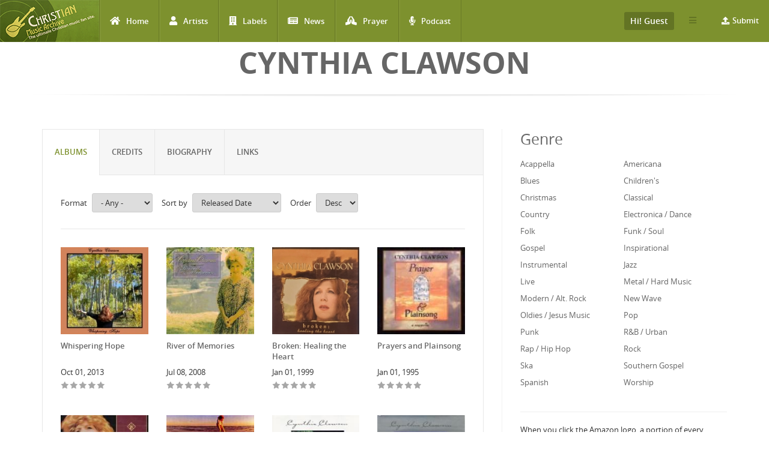

--- FILE ---
content_type: text/html; charset=utf-8
request_url: https://www.christianmusicarchive.com/artist/cynthia-clawson
body_size: 14397
content:
<!DOCTYPE html>
<html lang="en" dir="ltr">
<head>
  <!--[if IE]><![endif]-->
<link rel="dns-prefetch" href="//www.googletagmanager.com" />
<link rel="preconnect" href="//www.googletagmanager.com" />
<meta http-equiv="Content-Type" content="text/html; charset=utf-8" />
<link rel="shortcut icon" href="https://www.christianmusicarchive.com/sites/all/themes/ccme/favicon.ico" type="image/vnd.microsoft.icon" />
<meta name="description" content="Cynthia Clawson (born in Austin, Texas) is a Grammy Award-winning American gospel singer. She has been called &quot;The most awesome voice in gospel music&quot; by Billboard Magazine, and has received five Dove Awards, 15 Dove Award nominations, and a Grammy for her work." />
<meta name="generator" content="Drupal 7 (https://www.drupal.org)" />
<link rel="canonical" href="https://www.christianmusicarchive.com/artist/cynthia-clawson" />
<link rel="shortlink" href="https://www.christianmusicarchive.com/node/6824" />
  <title>Cynthia Clawson | Christian Music Archive</title>
  <!-- META FOR IOS & HANDHELD -->
  <meta name="viewport" content="width=device-width, initial-scale=1.0, maximum-scale=1.0, user-scalable=no">
  <meta name="HandheldFriendly" content="true" />
  <meta name="apple-touch-fullscreen" content="YES" />
  <!-- //META FOR IOS & HANDHELD -->
  <link type="text/css" rel="stylesheet" href="/sites/default/files/advagg_css/css__U8bEZUwdW9jb8RWGiF3zd8afIIY6323VXY_FrDsWqzQ__OXexB3yClC5iExnhSrYLvhps72PkDwAJrmyhx8VFiGk__4MytNmiHfotYUllPf3byQlrVlrfY7VEiZHfLtipR8iE.css" media="all" />
  <script type="text/javascript" src="/sites/default/files/advagg_js/js__KO462g98Cgw6nMCZIWr0_Mdxi2mR0wAqgqMUunhVoxU__St1PF3v16A3oCjoAaP86-aiZgzuEL-eR-qooMEZjOsQ__4MytNmiHfotYUllPf3byQlrVlrfY7VEiZHfLtipR8iE.js"></script>
<script type="text/javascript" async="async" src="https://www.googletagmanager.com/gtag/js?id=UA-3651459-1"></script>
<script type="text/javascript">
<!--//--><![CDATA[//><!--
window.dataLayer = window.dataLayer || [];function gtag(){dataLayer.push(arguments)};gtag("js", new Date());gtag("set", "developer_id.dMDhkMT", true);gtag("config", "UA-3651459-1", {"groups":"default","anonymize_ip":true});gtag("config", "G-PVF6YEDXGF", {"groups":"default","anonymize_ip":true});
//--><!]]>
</script>
<script type="text/javascript" src="/sites/default/files/advagg_js/js__amrxKg5pqQJSmKVtnOqeGjyMfFwAD9qcMy6ttsz9gko__8opKsTWe65mjYof1iXwyfgWreIWBlMUurT9OJ63tdaI__4MytNmiHfotYUllPf3byQlrVlrfY7VEiZHfLtipR8iE.js"></script>
<script type="text/javascript">
<!--//--><![CDATA[//><!--
jQuery.extend(Drupal.settings,{"basePath":"\/","pathPrefix":"","setHasJsCookie":0,"ajaxPageState":{"theme":"ccme","theme_token":"USSzI8qYe_o50UnGQ44JpOVP2I-BWUcKDHLZMJ72Yk4","jquery_version":"1.12","jquery_version_token":"ZqO5M9tNsGJCYVA2isYu6yEtOLHyE6a1VSljYr9Vlv8","css":{"modules\/system\/system.base.css":1,"modules\/system\/system.menus.css":1,"modules\/system\/system.messages.css":1,"modules\/system\/system.theme.css":1,"modules\/field\/theme\/field.css":1,"modules\/node\/node.css":1,"modules\/user\/user.css":1,"sites\/all\/modules\/views\/css\/views.css":1,"sites\/all\/modules\/ckeditor\/css\/ckeditor.css":1,"sites\/all\/modules\/colorbox\/styles\/default\/colorbox_style.css":1,"sites\/all\/modules\/ctools\/css\/ctools.css":1,"sites\/all\/modules\/fivestar\/css\/fivestar.css":1,"public:\/\/honeypot\/honeypot.css":1,"sites\/all\/modules\/date\/date_api\/date.css":1,"sites\/all\/themes\/ccme\/vendor\/bootstrap\/css\/bootstrap.css":1,"sites\/all\/themes\/ccme\/vendor\/bootstrap\/css\/bootstrap-theme.css":1,"sites\/all\/themes\/ccme\/vendor\/fontawesome\/css\/all.min.css":1,"sites\/all\/themes\/ccme\/font\/opensans\/stylesheet.css":1,"sites\/all\/themes\/ccme\/css\/html.css":1,"sites\/all\/themes\/ccme\/css\/base.css":1,"sites\/all\/themes\/ccme\/css\/blocks.css":1,"sites\/all\/themes\/ccme\/css\/page.css":1,"sites\/all\/themes\/ccme\/css\/responsive.css":1,"sites\/all\/themes\/ccme\/css\/custom.css":1},"js":{"sites\/all\/modules\/jquery_update\/replace\/jquery\/1.12\/jquery.min.js":1,"misc\/jquery-extend-3.4.0.js":1,"misc\/jquery-html-prefilter-3.5.0-backport.js":1,"misc\/jquery.once.js":1,"misc\/drupal.js":1,"sites\/all\/modules\/jquery_update\/js\/jquery_browser.js":1,"sites\/all\/modules\/jquery_update\/replace\/ui\/external\/jquery.cookie.js":1,"sites\/all\/modules\/jquery_update\/replace\/jquery.form\/4\/jquery.form.min.js":1,"misc\/form-single-submit.js":1,"misc\/ajax.js":1,"sites\/all\/modules\/jquery_update\/js\/jquery_update.js":1,"sites\/all\/libraries\/colorbox\/jquery.colorbox-min.js":1,"sites\/all\/modules\/colorbox\/js\/colorbox.js":1,"sites\/all\/modules\/colorbox\/styles\/default\/colorbox_style.js":1,"sites\/all\/modules\/google_analytics\/googleanalytics.js":1,"https:\/\/www.googletagmanager.com\/gtag\/js?id=UA-3651459-1":1,"sites\/all\/modules\/better_exposed_filters\/better_exposed_filters.js":1,"sites\/all\/modules\/antibot\/js\/antibot.js":1,"sites\/all\/modules\/ctools\/js\/auto-submit.js":1,"sites\/all\/modules\/views_load_more\/views_load_more.js":1,"misc\/progress.js":1,"sites\/all\/modules\/fivestar\/js\/fivestar.ajax.js":1,"sites\/all\/modules\/fivestar\/js\/fivestar.js":1,"sites\/all\/modules\/views\/js\/base.js":1,"sites\/all\/modules\/views\/js\/ajax_view.js":1,"sites\/all\/themes\/ccme\/vendor\/bootstrap\/js\/bootstrap.js":1,"sites\/all\/themes\/ccme\/js\/mobile_menu.js":1,"sites\/all\/themes\/ccme\/js\/ccme.js":1,"sites\/all\/themes\/ccme\/js\/ccme2.js":1}},"colorbox":{"opacity":"0.85","current":"{current} of {total}","previous":"\u00ab Prev","next":"Next \u00bb","close":"Close","maxWidth":"98%","maxHeight":"98%","fixed":true,"mobiledetect":true,"mobiledevicewidth":"480px","file_public_path":"\/sites\/default\/files","specificPagesDefaultValue":"admin*\nimagebrowser*\nimg_assist*\nimce*\nnode\/add\/*\nnode\/*\/edit\nprint\/*\nprintpdf\/*\nsystem\/ajax\nsystem\/ajax\/*"},"better_exposed_filters":{"views":{"genre_list":{"displays":{"block":{"filters":[]}}},"credits":{"displays":{"block":{"filters":[]}}},"frontpage":{"displays":{"block_6":{"filters":{"field_format_length_tid":{"required":false}}}}}},"datepicker":false,"slider":false,"settings":[],"autosubmit":false},"googleanalytics":{"account":["UA-3651459-1","G-PVF6YEDXGF"],"trackOutbound":1,"trackMailto":1,"trackDownload":1,"trackDownloadExtensions":"7z|aac|arc|arj|asf|asx|avi|bin|csv|doc(x|m)?|dot(x|m)?|exe|flv|gif|gz|gzip|hqx|jar|jpe?g|js|mp(2|3|4|e?g)|mov(ie)?|msi|msp|pdf|phps|png|ppt(x|m)?|pot(x|m)?|pps(x|m)?|ppam|sld(x|m)?|thmx|qtm?|ra(m|r)?|sea|sit|tar|tgz|torrent|txt|wav|wma|wmv|wpd|xls(x|m|b)?|xlt(x|m)|xlam|xml|z|zip","trackColorbox":1},"antibot":{"forms":{"mailchimp-signup-subscribe-block-mailchimp-subscribe-form":{"action":"\/artist\/cynthia-clawson","key":"4f6a52d345fcbc1ddf1a20f1e9a84910"},"views-exposed-form-frontpage-block-6":{"action":"\/frontpage","key":"f6b99bce6cc751c6716e2f0b89773e15"}}},"urlIsAjaxTrusted":{"\/artist\/cynthia-clawson":true,"\/frontpage":true,"\/system\/ajax":true,"\/views\/ajax":true},"ajax":{"edit-vote--2":{"callback":"fivestar_ajax_submit","event":"change","url":"\/system\/ajax","submit":{"_triggering_element_name":"vote"}},"edit-vote--4":{"callback":"fivestar_ajax_submit","event":"change","url":"\/system\/ajax","submit":{"_triggering_element_name":"vote"}},"edit-vote--6":{"callback":"fivestar_ajax_submit","event":"change","url":"\/system\/ajax","submit":{"_triggering_element_name":"vote"}},"edit-vote--8":{"callback":"fivestar_ajax_submit","event":"change","url":"\/system\/ajax","submit":{"_triggering_element_name":"vote"}},"edit-vote--10":{"callback":"fivestar_ajax_submit","event":"change","url":"\/system\/ajax","submit":{"_triggering_element_name":"vote"}},"edit-vote--12":{"callback":"fivestar_ajax_submit","event":"change","url":"\/system\/ajax","submit":{"_triggering_element_name":"vote"}},"edit-vote--14":{"callback":"fivestar_ajax_submit","event":"change","url":"\/system\/ajax","submit":{"_triggering_element_name":"vote"}},"edit-vote--16":{"callback":"fivestar_ajax_submit","event":"change","url":"\/system\/ajax","submit":{"_triggering_element_name":"vote"}},"edit-vote--18":{"callback":"fivestar_ajax_submit","event":"change","url":"\/system\/ajax","submit":{"_triggering_element_name":"vote"}},"edit-vote--20":{"callback":"fivestar_ajax_submit","event":"change","url":"\/system\/ajax","submit":{"_triggering_element_name":"vote"}},"edit-vote--22":{"callback":"fivestar_ajax_submit","event":"change","url":"\/system\/ajax","submit":{"_triggering_element_name":"vote"}},"edit-vote--24":{"callback":"fivestar_ajax_submit","event":"change","url":"\/system\/ajax","submit":{"_triggering_element_name":"vote"}},"edit-vote--26":{"callback":"fivestar_ajax_submit","event":"change","url":"\/system\/ajax","submit":{"_triggering_element_name":"vote"}},"edit-vote--28":{"callback":"fivestar_ajax_submit","event":"change","url":"\/system\/ajax","submit":{"_triggering_element_name":"vote"}},"edit-vote--30":{"callback":"fivestar_ajax_submit","event":"change","url":"\/system\/ajax","submit":{"_triggering_element_name":"vote"}},"edit-vote--32":{"callback":"fivestar_ajax_submit","event":"change","url":"\/system\/ajax","submit":{"_triggering_element_name":"vote"}}},"views":{"ajax_path":"\/views\/ajax","ajaxViews":{"views_dom_id:0c4c1fc9987ed88448118f48a0204466":{"view_name":"frontpage","view_display_id":"block_6","view_args":"6824","view_path":"node\/6824","view_base_path":"frontpage","view_dom_id":"0c4c1fc9987ed88448118f48a0204466","pager_element":0}}}});
//--><!]]>
</script>
</head>
<body class="html not-front not-logged-in one-sidebar sidebar-second page-node page-node- page-node-6824 node-type-artist" >
  <div id="skip-link">
    <a href="#main-content" class="element-invisible element-focusable">Skip to main content</a>
  </div>
      <div id="page" >
    
    <header id="header" class="header section navbar-fixed-top">
      <div class="container-fluid">

                  <a href="/" title="Back to Home" rel="home" id="logo">
            <img src="https://www.christianmusicarchive.com/sites/all/themes/ccme/logo.png" alt="Back to Home" />
          </a>
        
        <!-- <button aria-controls="navbar" aria-expanded="false" data-target="#main-menu-inner" data-toggle="collapse" class="navbar-toggle collapsed" type="button">
          <span class="sr-only">Toggle navigation</span>
          <span class="icon-bar"></span>
          <span class="icon-bar"></span>
          <span class="icon-bar"></span>
        </button> -->  

        <a id="menu-toggle" class="navbar-toggle" href="#menu-toggle">
          <span class="icon-bar"></span>
          <span class="icon-bar"></span>
          <span class="icon-bar"></span>
        </a>

        
        
                  <nav class="collapse navbar-collapse width" id="main-menu-inner" aria-expanded="false">
              <div class="region region-main-menu">
    <div id="block-system-main-menu" class="block block-system block-menu">

    
  <div class="content">
    <ul class="menu"><li class="first leaf"><a href="/" title="Home" class="fa fa-home">Home</a></li>
<li class="leaf"><a href="/artists" title="Artists" class="fa fa-user">Artists</a></li>
<li class="leaf"><a href="/labels" title="Labels" class="fa fa-building">Labels</a></li>
<li class="leaf"><a href="/news" title="News" class="fa fa-newspaper">News</a></li>
<li class="leaf"><a href="/prayer" title="Prayer" class="fa fa-praying-hands">Prayer</a></li>
<li class="last leaf"><a href="/podcast" class="fas fa-microphone-alt">Podcast</a></li>
</ul>  </div>
</div>
<div id="block-menu-menu-top-menu-submit" class="block block-menu menu-submit-block">

    
  <div class="content">
    <ul class="menu"><li class="first last expanded"><a href="/contribute" class="fa fa-upload">Submit</a><ul class="menu"><li class="first last leaf"><a href="/user/login" title="Login to Submit">Login to Submit</a></li>
</ul></li>
</ul>  </div>
</div>
<div id="block-menu-menu-top-secondary-menu" class="block block-menu second-menu-block">
      
  <div class="btn-group">
    <button class="btn btn-default dropdown-toggle" type="button" data-toggle="dropdown" aria-expanded="false">
        <span class="icon-bar"></span>
        <span class="icon-bar"></span>
        <span class="icon-bar"></span>
    </button>
    <div class="content dropdown-menu" role="menu">
      <ul class="menu"><li class="first leaf"><a href="/about-us" title="About us">About us</a></li>
<li class="last leaf"><a href="/advertising" title="About Us">Advertising</a></li>
</ul>    </div>
  </div>
</div>
<div id="block-system-user-menu" class="block block-system user-menu-block block-menu">
      
  <div class="btn-group">
    <button class="btn btn-default dropdown-toggle" type="button" data-toggle="dropdown" aria-expanded="false">
        Hi! Guest     </button>
    
    <div class="content dropdown-menu" role="menu">
      <ul class="menu"><li class="first leaf"><a href="/user/login" title="Login">Login</a></li>
<li class="last leaf"><a href="/user/register" title="Register">Register</a></li>
</ul>    </div>
  </div>
</div>
  </div>
          </nav>
              </div>
    </header>

    
                <h1 class="title" id="page-title">Cynthia Clawson</h1>          
    
    
    <section id="highlighted" class="section">
            <div class="container">
              </div>
    </section>

    
    <section id="main" class="main section">
      <div class="container">
        <div class="row">
                    <div class="col-md-8 col-sm-12 col-xs-12">
                        <div id="content" class="column">
              <a id="main-content"></a>
              <div class="tabs"></div>                                            <div class="region region-content">
    <div id="block-system-main" class="block block-system">

    
  <div class="content">
    
<div id="node-6824" class="node node-artist clearfix">
  <div class="content">
    <div class="row">
      <div role="tabpanel">
        <ul class="nav nav-tabs" role="tablist">
          <li role="presentation" class="active"><a href="#albums" aria-controls="albums" role="tab" data-toggle="tab">Albums</a></li>
                    <li role="presentation"><a href="#credits" aria-controls="credits" role="tab" data-toggle="tab">Credits</a></li>
          <li role="presentation"><a href="#biography" aria-controls="biography" role="tab" data-toggle="tab">Biography</a></li>
          <li role="presentation"><a href="#links" aria-controls="links" role="tab" data-toggle="tab">Links</a></li>
          
          <!--
          -->
        </ul>

        <div class="tab-content">
          <div role="tabpanel" class="tab-pane active" id="albums">
            <div class="view view-frontpage view-id-frontpage view-display-id-block_6 products-grid  view-dom-id-0c4c1fc9987ed88448118f48a0204466">
        
      <div class="view-filters">
      <noscript>
  <style>form.antibot { display: none !important; }</style>
  <div class="antibot-no-js antibot-message antibot-message-warning messages warning">
    You must have JavaScript enabled to use this form.  </div>
</noscript>
<form class="ctools-auto-submit-full-form antibot" action="/antibot" method="get" id="views-exposed-form-frontpage-block-6" accept-charset="UTF-8"><div><div class="views-exposed-form">
  <div class="views-exposed-widgets clearfix">
          <div id="edit-field-format-length-tid-wrapper" class="views-exposed-widget views-widget-filter-field_format_length_tid">
                  <label for="edit-field-format-length-tid">
            Format          </label>
                        <div class="views-widget">
          <div class="form-item form-type-select form-item-field-format-length-tid">
 <select id="edit-field-format-length-tid" name="field_format_length_tid" class="form-select"><option value="All" selected="selected">- Any -</option><option value="223">Album</option><option value="224">EP</option><option value="247">Deluxe</option><option value="269">Collection</option><option value="225">Single</option></select>
</div>
        </div>
              </div>
              <div class="views-exposed-widget views-widget-sort-by">
        <div class="form-item form-type-select form-item-sort-by">
  <label for="edit-sort-by">Sort by </label>
 <select id="edit-sort-by" name="sort_by" class="form-select"><option value="field_released_date_value" selected="selected">Released Date</option><option value="title">Album Name</option><option value="title_1">Artist Name</option><option value="field_released_number_value">Released Number</option></select>
</div>
      </div>
      <div class="views-exposed-widget views-widget-sort-order">
        <div class="form-item form-type-select form-item-sort-order">
  <label for="edit-sort-order">Order </label>
 <select id="edit-sort-order" name="sort_order" class="form-select"><option value="ASC">Asc</option><option value="DESC" selected="selected">Desc</option></select>
</div>
      </div>
                <div class="views-exposed-widget views-submit-button">
      <input type="hidden" name="antibot_key" value="" />
<input class="ctools-use-ajax ctools-auto-submit-click js-hide form-submit" type="submit" id="edit-submit-frontpage" value="Apply" />    </div>
      </div>
</div>
</div></form>    </div>
  
  
      <div class="view-content">
      <div class="views-view-grid cols-4">
      <div class="views-row row-1 row-first clearfix">
                        <div class="grid views-col col-1 col-first">
            <div class="grid-inner col-inner clearfix">
                
  <div class="views-field views-field-field-image">        <div class="field-content"><a href="/album/whispering-hope"><img src="https://www.christianmusicarchive.com/sites/default/files/styles/grid_thumb/public/field/image/album/CynthiaClawson-WhisperingHope.jpg?itok=RBlYEIqZ" width="170" height="170" alt="" /></a></div>  </div>  
  <div class="views-field views-field-title">        <span class="field-content"><a href="https://www.christianmusicarchive.com/album/whispering-hope">Whispering Hope</a></span>  </div>  
  <div class="views-field views-field-field-released-date">        <div class="field-content"><span class="date-display-single">Oct 01, 2013</span></div>  </div>  
  <div class="views-field views-field-field-rating">        <div class="field-content"><form class="fivestar-widget" action="/artist/cynthia-clawson" method="post" id="fivestar-custom-widget" accept-charset="UTF-8"><div><div  class="clearfix fivestar-average-stars fivestar-form-item fivestar-default"><div class="form-item form-type-fivestar form-item-vote">
 <div class="form-item form-type-select form-item-vote">
 <select id="edit-vote--2" name="vote" class="form-select"><option value="-">Select rating</option><option value="20">Give Whispering Hope 1/5</option><option value="40">Give Whispering Hope 2/5</option><option value="60">Give Whispering Hope 3/5</option><option value="80">Give Whispering Hope 4/5</option><option value="100">Give Whispering Hope 5/5</option></select>
</div>

</div>
</div><input class="fivestar-submit form-submit" type="submit" id="edit-fivestar-submit" name="op" value="Rate" /><input type="hidden" name="form_build_id" value="form-SFwGk5QoSOiS_-P56iKoF3F2PT0UnCV8sHyqW1B5z6I" />
<input type="hidden" name="form_id" value="fivestar_custom_widget" />
<input type="hidden" name="honeypot_time" value="1768728711|gIz-rVSqkfycA-92Bb3sW6xQdY5QTZQU8snPpL_BJHY" />
<div class="link-textfield"><div class="form-item form-type-textfield form-item-link">
  <label for="edit-link">Leave this field blank </label>
 <input autocomplete="off" type="text" id="edit-link" name="link" value="" size="20" maxlength="128" class="form-text" />
</div>
</div></div></form></div>  </div>            </div>
          </div>
                                <div class="grid views-col col-2">
            <div class="grid-inner col-inner clearfix">
                
  <div class="views-field views-field-field-image">        <div class="field-content"><a href="/album/river-of-memories"><img src="https://www.christianmusicarchive.com/sites/default/files/styles/grid_thumb/public/field/image/album/CynthiaClawson-RiverOfMemories.jpg?itok=JM9U__BI" width="170" height="170" alt="" /></a></div>  </div>  
  <div class="views-field views-field-title">        <span class="field-content"><a href="https://www.christianmusicarchive.com/album/river-of-memories">River of Memories</a></span>  </div>  
  <div class="views-field views-field-field-released-date">        <div class="field-content"><span class="date-display-single">Jul 08, 2008</span></div>  </div>  
  <div class="views-field views-field-field-rating">        <div class="field-content"><form class="fivestar-widget" action="/artist/cynthia-clawson" method="post" id="fivestar-custom-widget--2" accept-charset="UTF-8"><div><div  class="clearfix fivestar-average-stars fivestar-form-item fivestar-default"><div class="form-item form-type-fivestar form-item-vote">
 <div class="form-item form-type-select form-item-vote">
 <select id="edit-vote--4" name="vote" class="form-select"><option value="-">Select rating</option><option value="20">Give River of Memories 1/5</option><option value="40">Give River of Memories 2/5</option><option value="60">Give River of Memories 3/5</option><option value="80">Give River of Memories 4/5</option><option value="100">Give River of Memories 5/5</option></select>
</div>

</div>
</div><input class="fivestar-submit form-submit" type="submit" id="edit-fivestar-submit--2" name="op" value="Rate" /><input type="hidden" name="form_build_id" value="form-yX5Js-KcDjtaX8Hyq3g8JJyZCNca5nUkw7LKgYpkn0g" />
<input type="hidden" name="form_id" value="fivestar_custom_widget" />
<input type="hidden" name="honeypot_time" value="1768728711|gIz-rVSqkfycA-92Bb3sW6xQdY5QTZQU8snPpL_BJHY" />
<div class="link-textfield"><div class="form-item form-type-textfield form-item-link">
  <label for="edit-link--2">Leave this field blank </label>
 <input autocomplete="off" type="text" id="edit-link--2" name="link" value="" size="20" maxlength="128" class="form-text" />
</div>
</div></div></form></div>  </div>            </div>
          </div>
                                <div class="grid views-col col-3">
            <div class="grid-inner col-inner clearfix">
                
  <div class="views-field views-field-field-image">        <div class="field-content"><a href="/album/broken-healing-the-heart"><img src="https://www.christianmusicarchive.com/sites/default/files/styles/grid_thumb/public/field/image/album/CynthiaClawson-BrokenHealingTheHeart.jpg?itok=1Brqp6mR" width="170" height="170" alt="Cynthia Clawson - Broken: Healing the Heart" title="Cynthia Clawson - Broken: Healing the Heart" /></a></div>  </div>  
  <div class="views-field views-field-title">        <span class="field-content"><a href="https://www.christianmusicarchive.com/album/broken-healing-the-heart">Broken: Healing the Heart</a></span>  </div>  
  <div class="views-field views-field-field-released-date">        <div class="field-content"><span class="date-display-single">Jan 01, 1999</span></div>  </div>  
  <div class="views-field views-field-field-rating">        <div class="field-content"><form class="fivestar-widget" action="/artist/cynthia-clawson" method="post" id="fivestar-custom-widget--3" accept-charset="UTF-8"><div><div  class="clearfix fivestar-average-stars fivestar-form-item fivestar-default"><div class="form-item form-type-fivestar form-item-vote">
 <div class="form-item form-type-select form-item-vote">
 <select id="edit-vote--6" name="vote" class="form-select"><option value="-">Select rating</option><option value="20">Give Broken: Healing the Heart 1/5</option><option value="40">Give Broken: Healing the Heart 2/5</option><option value="60">Give Broken: Healing the Heart 3/5</option><option value="80">Give Broken: Healing the Heart 4/5</option><option value="100">Give Broken: Healing the Heart 5/5</option></select>
</div>

</div>
</div><input class="fivestar-submit form-submit" type="submit" id="edit-fivestar-submit--3" name="op" value="Rate" /><input type="hidden" name="form_build_id" value="form-6mR6Rfm-8mVCzmD_Dh2Sl8fVKBMpNUFwPzkKtKjInUs" />
<input type="hidden" name="form_id" value="fivestar_custom_widget" />
<input type="hidden" name="honeypot_time" value="1768728711|gIz-rVSqkfycA-92Bb3sW6xQdY5QTZQU8snPpL_BJHY" />
<div class="link-textfield"><div class="form-item form-type-textfield form-item-link">
  <label for="edit-link--3">Leave this field blank </label>
 <input autocomplete="off" type="text" id="edit-link--3" name="link" value="" size="20" maxlength="128" class="form-text" />
</div>
</div></div></form></div>  </div>            </div>
          </div>
                                <div class="grid views-col col-4 col-last">
            <div class="grid-inner col-inner clearfix">
                
  <div class="views-field views-field-field-image">        <div class="field-content"><a href="/album/prayers-and-plainsong"><img src="https://www.christianmusicarchive.com/sites/default/files/styles/grid_thumb/public/field/image/album/clawsonc95.jpg?itok=3O5OSK5W" width="170" height="170" alt="" /></a></div>  </div>  
  <div class="views-field views-field-title">        <span class="field-content"><a href="https://www.christianmusicarchive.com/album/prayers-and-plainsong">Prayers and Plainsong</a></span>  </div>  
  <div class="views-field views-field-field-released-date">        <div class="field-content"><span class="date-display-single">Jan 01, 1995</span></div>  </div>  
  <div class="views-field views-field-field-rating">        <div class="field-content"><form class="fivestar-widget" action="/artist/cynthia-clawson" method="post" id="fivestar-custom-widget--4" accept-charset="UTF-8"><div><div  class="clearfix fivestar-average-stars fivestar-form-item fivestar-default"><div class="form-item form-type-fivestar form-item-vote">
 <div class="form-item form-type-select form-item-vote">
 <select id="edit-vote--8" name="vote" class="form-select"><option value="-">Select rating</option><option value="20">Give Prayers and Plainsong 1/5</option><option value="40">Give Prayers and Plainsong 2/5</option><option value="60">Give Prayers and Plainsong 3/5</option><option value="80">Give Prayers and Plainsong 4/5</option><option value="100">Give Prayers and Plainsong 5/5</option></select>
</div>

</div>
</div><input class="fivestar-submit form-submit" type="submit" id="edit-fivestar-submit--4" name="op" value="Rate" /><input type="hidden" name="form_build_id" value="form-swtglWMwa03M5N2NbYyM_XoyzHFkT1Oz5JytcdRIrhw" />
<input type="hidden" name="form_id" value="fivestar_custom_widget" />
<input type="hidden" name="honeypot_time" value="1768728711|gIz-rVSqkfycA-92Bb3sW6xQdY5QTZQU8snPpL_BJHY" />
<div class="link-textfield"><div class="form-item form-type-textfield form-item-link">
  <label for="edit-link--4">Leave this field blank </label>
 <input autocomplete="off" type="text" id="edit-link--4" name="link" value="" size="20" maxlength="128" class="form-text" />
</div>
</div></div></form></div>  </div>            </div>
          </div>
                  </div>
      <div class="views-row row-2 clearfix">
                        <div class="grid views-col col-1 col-first">
            <div class="grid-inner col-inner clearfix">
                
  <div class="views-field views-field-field-image">        <div class="field-content"><a href="/album/blessed-assurance"><img src="https://www.christianmusicarchive.com/sites/default/files/styles/grid_thumb/public/field/image/album/CynthiaClawson-BlessedAssurance.jpg?itok=D49P22D6" width="170" height="170" alt="" /></a></div>  </div>  
  <div class="views-field views-field-title">        <span class="field-content"><a href="https://www.christianmusicarchive.com/album/blessed-assurance">Blessed Assurance</a></span>  </div>  
  <div class="views-field views-field-field-released-date">        <div class="field-content"><span class="date-display-single">Jan 01, 1993</span></div>  </div>  
  <div class="views-field views-field-field-rating">        <div class="field-content"><form class="fivestar-widget" action="/artist/cynthia-clawson" method="post" id="fivestar-custom-widget--5" accept-charset="UTF-8"><div><div  class="clearfix fivestar-average-stars fivestar-form-item fivestar-default"><div class="form-item form-type-fivestar form-item-vote">
 <div class="form-item form-type-select form-item-vote">
 <select id="edit-vote--10" name="vote" class="form-select"><option value="-">Select rating</option><option value="20">Give Blessed Assurance 1/5</option><option value="40">Give Blessed Assurance 2/5</option><option value="60">Give Blessed Assurance 3/5</option><option value="80">Give Blessed Assurance 4/5</option><option value="100">Give Blessed Assurance 5/5</option></select>
</div>

</div>
</div><input class="fivestar-submit form-submit" type="submit" id="edit-fivestar-submit--5" name="op" value="Rate" /><input type="hidden" name="form_build_id" value="form-TcvWtecKX6TEh_t3w0QqUno0KGowWUUxPe5_tBpVLWM" />
<input type="hidden" name="form_id" value="fivestar_custom_widget" />
<input type="hidden" name="honeypot_time" value="1768728711|gIz-rVSqkfycA-92Bb3sW6xQdY5QTZQU8snPpL_BJHY" />
<div class="link-textfield"><div class="form-item form-type-textfield form-item-link">
  <label for="edit-link--5">Leave this field blank </label>
 <input autocomplete="off" type="text" id="edit-link--5" name="link" value="" size="20" maxlength="128" class="form-text" />
</div>
</div></div></form></div>  </div>            </div>
          </div>
                                <div class="grid views-col col-2">
            <div class="grid-inner col-inner clearfix">
                
  <div class="views-field views-field-field-image">        <div class="field-content"><a href="/album/words-will-never-do"><img src="https://www.christianmusicarchive.com/sites/default/files/styles/grid_thumb/public/field/image/album/CynthiaClawson-WordsWillNeverDo.jpg?itok=H6D_Ryh6" width="170" height="170" alt="" /></a></div>  </div>  
  <div class="views-field views-field-title">        <span class="field-content"><a href="https://www.christianmusicarchive.com/album/words-will-never-do">Words Will Never Do</a></span>  </div>  
  <div class="views-field views-field-field-released-date">        <div class="field-content"><span class="date-display-single">Jan 01, 1990</span></div>  </div>  
  <div class="views-field views-field-field-rating">        <div class="field-content"><form class="fivestar-widget" action="/artist/cynthia-clawson" method="post" id="fivestar-custom-widget--6" accept-charset="UTF-8"><div><div  class="clearfix fivestar-average-stars fivestar-form-item fivestar-default"><div class="form-item form-type-fivestar form-item-vote">
 <div class="form-item form-type-select form-item-vote">
 <select id="edit-vote--12" name="vote" class="form-select"><option value="-">Select rating</option><option value="20">Give Words Will Never Do 1/5</option><option value="40">Give Words Will Never Do 2/5</option><option value="60">Give Words Will Never Do 3/5</option><option value="80">Give Words Will Never Do 4/5</option><option value="100">Give Words Will Never Do 5/5</option></select>
</div>

</div>
</div><input class="fivestar-submit form-submit" type="submit" id="edit-fivestar-submit--6" name="op" value="Rate" /><input type="hidden" name="form_build_id" value="form-t2z-NFnbqirhG6M6-dQvXns5zCuodJgp-4oWav0FCN8" />
<input type="hidden" name="form_id" value="fivestar_custom_widget" />
<input type="hidden" name="honeypot_time" value="1768728711|gIz-rVSqkfycA-92Bb3sW6xQdY5QTZQU8snPpL_BJHY" />
<div class="link-textfield"><div class="form-item form-type-textfield form-item-link">
  <label for="edit-link--6">Leave this field blank </label>
 <input autocomplete="off" type="text" id="edit-link--6" name="link" value="" size="20" maxlength="128" class="form-text" />
</div>
</div></div></form></div>  </div>            </div>
          </div>
                                <div class="grid views-col col-3">
            <div class="grid-inner col-inner clearfix">
                
  <div class="views-field views-field-field-image">        <div class="field-content"><a href="/album/hymnsinger"><img src="https://www.christianmusicarchive.com/sites/default/files/styles/grid_thumb/public/field/image/album/CynthiaClawson-HymnSinger.jpg?itok=FO08GM6c" width="170" height="170" alt="" /></a></div>  </div>  
  <div class="views-field views-field-title">        <span class="field-content"><a href="https://www.christianmusicarchive.com/album/hymnsinger">HymnSinger</a></span>  </div>  
  <div class="views-field views-field-field-verified field-name-field-verified">        <div class="field-content field-items"><div class="field-item">1</div></div>  </div>  
  <div class="views-field views-field-field-released-date">        <div class="field-content"><span class="date-display-single">Jan 01, 1988</span></div>  </div>  
  <div class="views-field views-field-field-rating">        <div class="field-content"><form class="fivestar-widget" action="/artist/cynthia-clawson" method="post" id="fivestar-custom-widget--7" accept-charset="UTF-8"><div><div  class="clearfix fivestar-average-stars fivestar-form-item fivestar-default"><div class="form-item form-type-fivestar form-item-vote">
 <div class="form-item form-type-select form-item-vote">
 <select id="edit-vote--14" name="vote" class="form-select"><option value="-">Select rating</option><option value="20">Give HymnSinger 1/5</option><option value="40">Give HymnSinger 2/5</option><option value="60">Give HymnSinger 3/5</option><option value="80">Give HymnSinger 4/5</option><option value="100">Give HymnSinger 5/5</option></select>
</div>

</div>
</div><input class="fivestar-submit form-submit" type="submit" id="edit-fivestar-submit--7" name="op" value="Rate" /><input type="hidden" name="form_build_id" value="form-1xhC5iEF-_AW3prnOiWpDxF1rQemRwq9R1Z5_CXCU6A" />
<input type="hidden" name="form_id" value="fivestar_custom_widget" />
<input type="hidden" name="honeypot_time" value="1768728711|gIz-rVSqkfycA-92Bb3sW6xQdY5QTZQU8snPpL_BJHY" />
<div class="link-textfield"><div class="form-item form-type-textfield form-item-link">
  <label for="edit-link--7">Leave this field blank </label>
 <input autocomplete="off" type="text" id="edit-link--7" name="link" value="" size="20" maxlength="128" class="form-text" />
</div>
</div></div></form></div>  </div>            </div>
          </div>
                                <div class="grid views-col col-4 col-last">
            <div class="grid-inner col-inner clearfix">
                
  <div class="views-field views-field-field-image">        <div class="field-content"><a href="/album/carolsinger"><img src="https://www.christianmusicarchive.com/sites/default/files/styles/grid_thumb/public/field/image/album/CynthiaClawson-CarolSinger.jpg?itok=y0pEBk46" width="170" height="170" alt="" /></a></div>  </div>  
  <div class="views-field views-field-title">        <span class="field-content"><a href="https://www.christianmusicarchive.com/album/carolsinger">CarolSinger</a></span>  </div>  
  <div class="views-field views-field-field-released-date">        <div class="field-content"><span class="date-display-single">Jan 01, 1988</span></div>  </div>  
  <div class="views-field views-field-field-rating">        <div class="field-content"><form class="fivestar-widget" action="/artist/cynthia-clawson" method="post" id="fivestar-custom-widget--8" accept-charset="UTF-8"><div><div  class="clearfix fivestar-average-stars fivestar-form-item fivestar-default"><div class="form-item form-type-fivestar form-item-vote">
 <div class="form-item form-type-select form-item-vote">
 <select id="edit-vote--16" name="vote" class="form-select"><option value="-">Select rating</option><option value="20">Give CarolSinger 1/5</option><option value="40">Give CarolSinger 2/5</option><option value="60">Give CarolSinger 3/5</option><option value="80">Give CarolSinger 4/5</option><option value="100">Give CarolSinger 5/5</option></select>
</div>

</div>
</div><input class="fivestar-submit form-submit" type="submit" id="edit-fivestar-submit--8" name="op" value="Rate" /><input type="hidden" name="form_build_id" value="form-kh1cxcufQ47GMGqNqGxNeSNvQhg_YgJHM07E7iHNaKM" />
<input type="hidden" name="form_id" value="fivestar_custom_widget" />
<input type="hidden" name="honeypot_time" value="1768728711|gIz-rVSqkfycA-92Bb3sW6xQdY5QTZQU8snPpL_BJHY" />
<div class="link-textfield"><div class="form-item form-type-textfield form-item-link">
  <label for="edit-link--8">Leave this field blank </label>
 <input autocomplete="off" type="text" id="edit-link--8" name="link" value="" size="20" maxlength="128" class="form-text" />
</div>
</div></div></form></div>  </div>            </div>
          </div>
                  </div>
      <div class="views-row row-3 clearfix">
                        <div class="grid views-col col-1 col-first">
            <div class="grid-inner col-inner clearfix">
                
  <div class="views-field views-field-field-image">        <div class="field-content"><a href="/album/immortal"><img src="https://www.christianmusicarchive.com/sites/default/files/styles/grid_thumb/public/field/image/album/CClawson_Immortal.jpg?itok=c9WuleOO" width="170" height="170" alt="" /></a></div>  </div>  
  <div class="views-field views-field-title">        <span class="field-content"><a href="https://www.christianmusicarchive.com/album/immortal">Immortal</a></span>  </div>  
  <div class="views-field views-field-field-released-date">        <div class="field-content"><span class="date-display-single">Jan 01, 1986</span></div>  </div>  
  <div class="views-field views-field-field-rating">        <div class="field-content"><form class="fivestar-widget" action="/artist/cynthia-clawson" method="post" id="fivestar-custom-widget--9" accept-charset="UTF-8"><div><div  class="clearfix fivestar-average-stars fivestar-form-item fivestar-default"><div class="form-item form-type-fivestar form-item-vote">
 <div class="form-item form-type-select form-item-vote">
 <select id="edit-vote--18" name="vote" class="form-select"><option value="-">Select rating</option><option value="20">Give Immortal 1/5</option><option value="40">Give Immortal 2/5</option><option value="60">Give Immortal 3/5</option><option value="80">Give Immortal 4/5</option><option value="100">Give Immortal 5/5</option></select>
</div>

</div>
</div><input class="fivestar-submit form-submit" type="submit" id="edit-fivestar-submit--9" name="op" value="Rate" /><input type="hidden" name="form_build_id" value="form-JLJXIDw-67IClXW1Yq-BRQt_a4q3vWFLoiTd6gh3mNw" />
<input type="hidden" name="form_id" value="fivestar_custom_widget" />
<input type="hidden" name="honeypot_time" value="1768728711|gIz-rVSqkfycA-92Bb3sW6xQdY5QTZQU8snPpL_BJHY" />
<div class="link-textfield"><div class="form-item form-type-textfield form-item-link">
  <label for="edit-link--9">Leave this field blank </label>
 <input autocomplete="off" type="text" id="edit-link--9" name="link" value="" size="20" maxlength="128" class="form-text" />
</div>
</div></div></form></div>  </div>            </div>
          </div>
                                <div class="grid views-col col-2">
            <div class="grid-inner col-inner clearfix">
                
  <div class="views-field views-field-field-image">        <div class="field-content"><a href="/album/forever"><img src="https://www.christianmusicarchive.com/sites/default/files/styles/grid_thumb/public/field/image/album/CynthiaClawson%20-%20forever.jpg?itok=QHYGbyoX" width="170" height="170" alt="" /></a></div>  </div>  
  <div class="views-field views-field-title">        <span class="field-content"><a href="https://www.christianmusicarchive.com/album/forever">Forever</a></span>  </div>  
  <div class="views-field views-field-field-verified field-name-field-verified">        <div class="field-content field-items"><div class="field-item">1</div></div>  </div>  
  <div class="views-field views-field-field-released-date">        <div class="field-content"><span class="date-display-single">Jan 01, 1983</span></div>  </div>  
  <div class="views-field views-field-field-rating">        <div class="field-content"><form class="fivestar-widget" action="/artist/cynthia-clawson" method="post" id="fivestar-custom-widget--10" accept-charset="UTF-8"><div><div  class="clearfix fivestar-average-stars fivestar-form-item fivestar-default"><div class="form-item form-type-fivestar form-item-vote">
 <div class="form-item form-type-select form-item-vote">
 <select id="edit-vote--20" name="vote" class="form-select"><option value="-">Select rating</option><option value="20">Give Forever 1/5</option><option value="40">Give Forever 2/5</option><option value="60">Give Forever 3/5</option><option value="80">Give Forever 4/5</option><option value="100">Give Forever 5/5</option></select>
</div>

</div>
</div><input class="fivestar-submit form-submit" type="submit" id="edit-fivestar-submit--10" name="op" value="Rate" /><input type="hidden" name="form_build_id" value="form-AO3zj80Hw0NK9SOvMuQJUT_ajnMs9k9v8Ti-cfexVzs" />
<input type="hidden" name="form_id" value="fivestar_custom_widget" />
<input type="hidden" name="honeypot_time" value="1768728711|gIz-rVSqkfycA-92Bb3sW6xQdY5QTZQU8snPpL_BJHY" />
<div class="link-textfield"><div class="form-item form-type-textfield form-item-link">
  <label for="edit-link--10">Leave this field blank </label>
 <input autocomplete="off" type="text" id="edit-link--10" name="link" value="" size="20" maxlength="128" class="form-text" />
</div>
</div></div></form></div>  </div>            </div>
          </div>
                                <div class="grid views-col col-3">
            <div class="grid-inner col-inner clearfix">
                
  <div class="views-field views-field-field-image">        <div class="field-content"><a href="/album/finest-hour"><img src="https://www.christianmusicarchive.com/sites/default/files/styles/grid_thumb/public/field/image/album/CynthiaClawson-FinestHour.jpg?itok=7xqzVrkj" width="170" height="170" alt="" /></a></div>  </div>  
  <div class="views-field views-field-title">        <span class="field-content"><a href="https://www.christianmusicarchive.com/album/finest-hour">Finest Hour</a></span>  </div>  
  <div class="views-field views-field-field-released-date">        <div class="field-content"><span class="date-display-single">Jan 01, 1982</span></div>  </div>  
  <div class="views-field views-field-field-rating">        <div class="field-content"><form class="fivestar-widget" action="/artist/cynthia-clawson" method="post" id="fivestar-custom-widget--11" accept-charset="UTF-8"><div><div  class="clearfix fivestar-average-stars fivestar-form-item fivestar-default"><div class="form-item form-type-fivestar form-item-vote">
 <div class="form-item form-type-select form-item-vote">
 <select id="edit-vote--22" name="vote" class="form-select"><option value="-">Select rating</option><option value="20">Give Finest Hour 1/5</option><option value="40">Give Finest Hour 2/5</option><option value="60">Give Finest Hour 3/5</option><option value="80">Give Finest Hour 4/5</option><option value="100">Give Finest Hour 5/5</option></select>
</div>

</div>
</div><input class="fivestar-submit form-submit" type="submit" id="edit-fivestar-submit--11" name="op" value="Rate" /><input type="hidden" name="form_build_id" value="form-vjg2Sh2NTfzmn2vJGm70waQfQHRXg0sqPHYdCfU4rKM" />
<input type="hidden" name="form_id" value="fivestar_custom_widget" />
<input type="hidden" name="honeypot_time" value="1768728711|gIz-rVSqkfycA-92Bb3sW6xQdY5QTZQU8snPpL_BJHY" />
<div class="link-textfield"><div class="form-item form-type-textfield form-item-link">
  <label for="edit-link--11">Leave this field blank </label>
 <input autocomplete="off" type="text" id="edit-link--11" name="link" value="" size="20" maxlength="128" class="form-text" />
</div>
</div></div></form></div>  </div>            </div>
          </div>
                                <div class="grid views-col col-4 col-last">
            <div class="grid-inner col-inner clearfix">
                
  <div class="views-field views-field-field-image">        <div class="field-content"><a href="/album/youre-welcome-here"><img src="https://www.christianmusicarchive.com/sites/default/files/styles/grid_thumb/public/field/image/album/CynthiaClawson-YoureWelcomeHere.jpg?itok=tppeKtF1" width="170" height="170" alt="" /></a></div>  </div>  
  <div class="views-field views-field-title">        <span class="field-content"><a href="https://www.christianmusicarchive.com/album/youre-welcome-here">You&#039;re Welcome Here</a></span>  </div>  
  <div class="views-field views-field-field-released-date">        <div class="field-content"><span class="date-display-single">Jan 01, 1981</span></div>  </div>  
  <div class="views-field views-field-field-rating">        <div class="field-content"><form class="fivestar-widget" action="/artist/cynthia-clawson" method="post" id="fivestar-custom-widget--12" accept-charset="UTF-8"><div><div  class="clearfix fivestar-average-stars fivestar-form-item fivestar-default"><div class="form-item form-type-fivestar form-item-vote">
 <div class="form-item form-type-select form-item-vote">
 <select id="edit-vote--24" name="vote" class="form-select"><option value="-">Select rating</option><option value="20">Give You&amp;#039;re Welcome Here 1/5</option><option value="40">Give You&amp;#039;re Welcome Here 2/5</option><option value="60">Give You&amp;#039;re Welcome Here 3/5</option><option value="80">Give You&amp;#039;re Welcome Here 4/5</option><option value="100">Give You&amp;#039;re Welcome Here 5/5</option></select>
</div>

</div>
</div><input class="fivestar-submit form-submit" type="submit" id="edit-fivestar-submit--12" name="op" value="Rate" /><input type="hidden" name="form_build_id" value="form-AGkMcRr0EnJ0fdZ42cvlTfBoKK9_dP0VoMU_nbLUNRw" />
<input type="hidden" name="form_id" value="fivestar_custom_widget" />
<input type="hidden" name="honeypot_time" value="1768728711|gIz-rVSqkfycA-92Bb3sW6xQdY5QTZQU8snPpL_BJHY" />
<div class="link-textfield"><div class="form-item form-type-textfield form-item-link">
  <label for="edit-link--12">Leave this field blank </label>
 <input autocomplete="off" type="text" id="edit-link--12" name="link" value="" size="20" maxlength="128" class="form-text" />
</div>
</div></div></form></div>  </div>            </div>
          </div>
                  </div>
      <div class="views-row row-4 row-last clearfix">
                        <div class="grid views-col col-1 col-first">
            <div class="grid-inner col-inner clearfix">
                
  <div class="views-field views-field-field-image">        <div class="field-content"><a href="/album/it-was-his-love"><img src="https://www.christianmusicarchive.com/sites/default/files/styles/grid_thumb/public/field/image/album/CynthiaClawson-ItWasHisLove.JPG?itok=72if8Tjw" width="170" height="170" alt="" /></a></div>  </div>  
  <div class="views-field views-field-title">        <span class="field-content"><a href="https://www.christianmusicarchive.com/album/it-was-his-love">It Was His Love</a></span>  </div>  
  <div class="views-field views-field-field-released-date">        <div class="field-content"><span class="date-display-single">Jan 01, 1979</span></div>  </div>  
  <div class="views-field views-field-field-rating">        <div class="field-content"><form class="fivestar-widget" action="/artist/cynthia-clawson" method="post" id="fivestar-custom-widget--13" accept-charset="UTF-8"><div><div  class="clearfix fivestar-average-stars fivestar-form-item fivestar-default"><div class="form-item form-type-fivestar form-item-vote">
 <div class="form-item form-type-select form-item-vote">
 <select id="edit-vote--26" name="vote" class="form-select"><option value="-">Select rating</option><option value="20">Give It Was His Love 1/5</option><option value="40">Give It Was His Love 2/5</option><option value="60">Give It Was His Love 3/5</option><option value="80">Give It Was His Love 4/5</option><option value="100">Give It Was His Love 5/5</option></select>
</div>

</div>
</div><input class="fivestar-submit form-submit" type="submit" id="edit-fivestar-submit--13" name="op" value="Rate" /><input type="hidden" name="form_build_id" value="form-3BfbWtFHFtB0_JNaEvNPBGQbSwWRbI9Z1520JGlS6ec" />
<input type="hidden" name="form_id" value="fivestar_custom_widget" />
<input type="hidden" name="honeypot_time" value="1768728711|gIz-rVSqkfycA-92Bb3sW6xQdY5QTZQU8snPpL_BJHY" />
<div class="link-textfield"><div class="form-item form-type-textfield form-item-link">
  <label for="edit-link--13">Leave this field blank </label>
 <input autocomplete="off" type="text" id="edit-link--13" name="link" value="" size="20" maxlength="128" class="form-text" />
</div>
</div></div></form></div>  </div>            </div>
          </div>
                                <div class="grid views-col col-2">
            <div class="grid-inner col-inner clearfix">
                
  <div class="views-field views-field-field-image">        <div class="field-content"><a href="/album/the-way-i-feel-0"><img src="https://www.christianmusicarchive.com/sites/default/files/styles/grid_thumb/public/field/image/album/CynthiaClawson-TheWayIFeel.jpg?itok=qL0vm_2S" width="170" height="170" alt="" /></a></div>  </div>  
  <div class="views-field views-field-title">        <span class="field-content"><a href="https://www.christianmusicarchive.com/album/the-way-i-feel-0">The Way I Feel</a></span>  </div>  
  <div class="views-field views-field-field-released-date">        <div class="field-content"><span class="date-display-single">Jan 01, 1977</span></div>  </div>  
  <div class="views-field views-field-field-rating">        <div class="field-content"><form class="fivestar-widget" action="/artist/cynthia-clawson" method="post" id="fivestar-custom-widget--14" accept-charset="UTF-8"><div><div  class="clearfix fivestar-average-stars fivestar-form-item fivestar-default"><div class="form-item form-type-fivestar form-item-vote">
 <div class="form-item form-type-select form-item-vote">
 <select id="edit-vote--28" name="vote" class="form-select"><option value="-">Select rating</option><option value="20">Give The Way I Feel 1/5</option><option value="40">Give The Way I Feel 2/5</option><option value="60">Give The Way I Feel 3/5</option><option value="80">Give The Way I Feel 4/5</option><option value="100">Give The Way I Feel 5/5</option></select>
</div>

</div>
</div><input class="fivestar-submit form-submit" type="submit" id="edit-fivestar-submit--14" name="op" value="Rate" /><input type="hidden" name="form_build_id" value="form-0G0Lha-4qI-6Bf9nXpWpCwmU2P698WgqavbX_8UrblQ" />
<input type="hidden" name="form_id" value="fivestar_custom_widget" />
<input type="hidden" name="honeypot_time" value="1768728711|gIz-rVSqkfycA-92Bb3sW6xQdY5QTZQU8snPpL_BJHY" />
<div class="link-textfield"><div class="form-item form-type-textfield form-item-link">
  <label for="edit-link--14">Leave this field blank </label>
 <input autocomplete="off" type="text" id="edit-link--14" name="link" value="" size="20" maxlength="128" class="form-text" />
</div>
</div></div></form></div>  </div>            </div>
          </div>
                                <div class="grid views-col col-3">
            <div class="grid-inner col-inner clearfix">
                
  <div class="views-field views-field-field-image">        <div class="field-content"><a href="/album/a-private-showing"><img src="https://www.christianmusicarchive.com/sites/default/files/styles/grid_thumb/public/field/image/album/CynthiaClawson-APrivateShowing_0.jpg?itok=XPtAOphe" width="170" height="170" alt="" /></a></div>  </div>  
  <div class="views-field views-field-title">        <span class="field-content"><a href="https://www.christianmusicarchive.com/album/a-private-showing">A Private Showing</a></span>  </div>  
  <div class="views-field views-field-field-released-date">        <div class="field-content"><span class="date-display-single">Jan 01, 1975</span></div>  </div>  
  <div class="views-field views-field-field-rating">        <div class="field-content"><form class="fivestar-widget" action="/artist/cynthia-clawson" method="post" id="fivestar-custom-widget--15" accept-charset="UTF-8"><div><div  class="clearfix fivestar-average-stars fivestar-form-item fivestar-default"><div class="form-item form-type-fivestar form-item-vote">
 <div class="form-item form-type-select form-item-vote">
 <select id="edit-vote--30" name="vote" class="form-select"><option value="-">Select rating</option><option value="20">Give A Private Showing 1/5</option><option value="40">Give A Private Showing 2/5</option><option value="60">Give A Private Showing 3/5</option><option value="80">Give A Private Showing 4/5</option><option value="100">Give A Private Showing 5/5</option></select>
</div>

</div>
</div><input class="fivestar-submit form-submit" type="submit" id="edit-fivestar-submit--15" name="op" value="Rate" /><input type="hidden" name="form_build_id" value="form-Z91AZDO4yBXmcv1zlZ5HlIXi-TRNes3YyObRZv2uUIY" />
<input type="hidden" name="form_id" value="fivestar_custom_widget" />
<input type="hidden" name="honeypot_time" value="1768728711|gIz-rVSqkfycA-92Bb3sW6xQdY5QTZQU8snPpL_BJHY" />
<div class="link-textfield"><div class="form-item form-type-textfield form-item-link">
  <label for="edit-link--15">Leave this field blank </label>
 <input autocomplete="off" type="text" id="edit-link--15" name="link" value="" size="20" maxlength="128" class="form-text" />
</div>
</div></div></form></div>  </div>            </div>
          </div>
                                <div class="grid views-col col-4 col-last">
            <div class="grid-inner col-inner clearfix">
                
  <div class="views-field views-field-field-image">        <div class="field-content"><a href="/album/in-the-garden"><img src="https://www.christianmusicarchive.com/sites/default/files/styles/grid_thumb/public/field/image/album/cynthiaclawson-inthegarden.jpg?itok=krxumdIO" width="170" height="170" alt="" /></a></div>  </div>  
  <div class="views-field views-field-title">        <span class="field-content"><a href="https://www.christianmusicarchive.com/album/in-the-garden">In The Garden</a></span>  </div>  
  <div class="views-field views-field-field-released-date">        <div class="field-content"><span class="date-display-single">Jan 01, 1974</span></div>  </div>  
  <div class="views-field views-field-field-rating">        <div class="field-content"><form class="fivestar-widget" action="/artist/cynthia-clawson" method="post" id="fivestar-custom-widget--16" accept-charset="UTF-8"><div><div  class="clearfix fivestar-average-stars fivestar-form-item fivestar-default"><div class="form-item form-type-fivestar form-item-vote">
 <div class="form-item form-type-select form-item-vote">
 <select id="edit-vote--32" name="vote" class="form-select"><option value="-">Select rating</option><option value="20">Give In The Garden 1/5</option><option value="40">Give In The Garden 2/5</option><option value="60">Give In The Garden 3/5</option><option value="80">Give In The Garden 4/5</option><option value="100">Give In The Garden 5/5</option></select>
</div>

</div>
</div><input class="fivestar-submit form-submit" type="submit" id="edit-fivestar-submit--16" name="op" value="Rate" /><input type="hidden" name="form_build_id" value="form-mQZvYrEZSXuRqE1wC_J3Q0ShuO4cD2j5PUJxPRPTdQ8" />
<input type="hidden" name="form_id" value="fivestar_custom_widget" />
<input type="hidden" name="honeypot_time" value="1768728711|gIz-rVSqkfycA-92Bb3sW6xQdY5QTZQU8snPpL_BJHY" />
<div class="link-textfield"><div class="form-item form-type-textfield form-item-link">
  <label for="edit-link--16">Leave this field blank </label>
 <input autocomplete="off" type="text" id="edit-link--16" name="link" value="" size="20" maxlength="128" class="form-text" />
</div>
</div></div></form></div>  </div>            </div>
          </div>
                  </div>
  </div>
    </div>
  
  
  
  
  
  
</div>          </div>
          <div role="tabpanel" class="tab-pane" id="credits">
              <div class="view view-credits view-id-credits view-display-id-block view-dom-id-176e9ad2e5152479bebaf807b0300aa2">
            <div class="view-header">
      <p><a href="/artist/cynthia-clawson" class="active">Cynthia Clawson</a> is listed in the credits for the following albums:</p>
    </div>
  
  
  
      <div class="view-content">
      <table  class="views-table cols-4">
         <thead>
      <tr>
                  <th  class="views-field views-field-field-released-date" scope="col">
            Year          </th>
                  <th  class="views-field views-field-title-1" scope="col">
            Artist          </th>
                  <th  class="views-field views-field-title" scope="col">
            Album          </th>
                  <th  class="views-field views-field-field-credit-role" scope="col">
            Role          </th>
              </tr>
    </thead>
    <tbody>
          <tr  class="odd views-row-first">
                  <td  class="views-field views-field-field-released-date">
            <span class="date-display-single">1982</span>          </td>
                  <td  class="views-field views-field-title-1">
            
  <a href="/artist/various-artists">Various Artists</a>          </td>
                  <td  class="views-field views-field-title">
            <a href="/album/good-night-sleep-tight">Good Night Sleep Tight</a>          </td>
                  <td  class="views-field views-field-field-credit-role">
            Songwriter          </td>
              </tr>
          <tr  class="even">
                  <td  class="views-field views-field-field-released-date">
            <span class="date-display-single">1983</span>          </td>
                  <td  class="views-field views-field-title-1">
            
  <a href="/artist/cynthia-clawson" class="active">Cynthia Clawson</a>          </td>
                  <td  class="views-field views-field-title">
            <a href="/album/forever">Forever</a>          </td>
                  <td  class="views-field views-field-field-credit-role">
            Songwriter, Vocals          </td>
              </tr>
          <tr  class="odd">
                  <td  class="views-field views-field-field-released-date">
            <span class="date-display-single">1983</span>          </td>
                  <td  class="views-field views-field-title-1">
            
  <a href="/artist/russ-taff">Russ Taff</a>          </td>
                  <td  class="views-field views-field-title">
            <a href="/album/walls-of-glass">Walls of Glass</a>          </td>
                  <td  class="views-field views-field-field-credit-role">
            Choir          </td>
              </tr>
          <tr  class="even">
                  <td  class="views-field views-field-field-released-date">
            <span class="date-display-single">1985</span>          </td>
                  <td  class="views-field views-field-title-1">
            
  <a href="/artist/first-call">First Call</a>          </td>
                  <td  class="views-field views-field-title">
            <a href="/album/an-evening-in-december">An Evening in December</a>          </td>
                  <td  class="views-field views-field-field-credit-role">
            Solo (O Come, O Come Emmanuel)          </td>
              </tr>
          <tr  class="odd">
                  <td  class="views-field views-field-field-released-date">
            <span class="date-display-single">1987</span>          </td>
                  <td  class="views-field views-field-title-1">
            
  <a href="/artist/first-call">First Call</a>          </td>
                  <td  class="views-field views-field-title">
            <a href="/album/an-evening-in-december-volume-2">An Evening in December Volume 2</a>          </td>
                  <td  class="views-field views-field-field-credit-role">
            Featured Solo          </td>
              </tr>
          <tr  class="even">
                  <td  class="views-field views-field-field-released-date">
            <span class="date-display-single">1988</span>          </td>
                  <td  class="views-field views-field-title-1">
            
  <a href="/artist/cynthia-clawson" class="active">Cynthia Clawson</a>          </td>
                  <td  class="views-field views-field-title">
            <a href="/album/hymnsinger">HymnSinger</a>          </td>
                  <td  class="views-field views-field-field-credit-role">
            Songwriter, Vocals          </td>
              </tr>
          <tr  class="odd">
                  <td  class="views-field views-field-field-released-date">
            <span class="date-display-single">1995</span>          </td>
                  <td  class="views-field views-field-title-1">
            
  <a href="/artist/russ-taff">Russ Taff</a>          </td>
                  <td  class="views-field views-field-title">
            <a href="/album/winds-of-change">Winds of Change</a>          </td>
                  <td  class="views-field views-field-field-credit-role">
            Background Vocals          </td>
              </tr>
          <tr  class="even views-row-last">
                  <td  class="views-field views-field-field-released-date">
            <span class="date-display-single">1999</span>          </td>
                  <td  class="views-field views-field-title-1">
            
  <a href="/artist/cynthia-clawson" class="active">Cynthia Clawson</a>          </td>
                  <td  class="views-field views-field-title">
            <a href="/album/broken-healing-the-heart">Broken: Healing the Heart</a>          </td>
                  <td  class="views-field views-field-field-credit-role">
            Producer, Songwriter, Vocals          </td>
              </tr>
      </tbody>
</table>
    </div>
  
  
  
  
  
  
</div>          </div>
                    <div role="tabpanel" class="tab-pane" id="biography">
            <div class="row">
              <div class="artist-left col-md-3">
                <div class="field field-name-field-image field-type-image field-label-hidden"><div class="field-items"><div class="field-item even"><img src="https://www.christianmusicarchive.com/sites/default/files/styles/artist_detail/public/field/image/artist/CynthiaClawson.jpg?itok=La8QjJzu" width="240" height="207" alt="" /></div></div></div>                                  <h2>Cynthia Clawson</h2>
                                                <div class="field field-name-field-genre field-type-taxonomy-term-reference field-label-inline clearfix clearfix">
      <div class="field-label">Genre:&nbsp;</div>
    <div class="field-items">
          <div style="display:inline;" class="field-item even">
        <a href="/genre/gospel">Gospel</a>,      </div>
          <div style="display:inline;" class="field-item odd">
        <a href="/genre/worship">Worship</a>      </div>
      </div>
</div>                                                <div class="field field-name-field-birthday field-type-datetime field-label-inline clearfix"><div class="field-label">Born:&nbsp;</div><div class="field-items"><div class="field-item even"><span class="date-display-single">Oct 11, 1948</span></div></div></div>                                
                <div class="field custom-age-calculation field-label-inline clearfix"><div class="field-label">Age:&nbsp;</div><div class="field-items"><div class="field-item even">77</div></div></div>                                              </div>
              

              
              <div class="artist-center col-md-9">
                <div class="field field-name-body field-type-text-with-summary field-label-hidden"><div class="field-items"><div class="field-item even"><p>Cynthia Clawson (born in Austin, Texas) is a Grammy Award-winning American gospel singer. She has been called "The most awesome voice in gospel music" by Billboard Magazine, and has received five Dove Awards, 15 Dove Award nominations, and a Grammy for her work.</p>
<p><em><strong>Biographical information</strong></em><br />
Cynthia was three years old when her father asked her to sing in the small church he pastored. From that time, she sang in local neighborhood churches, and Robert Schuller's The Hour of Power. Cynthia graduated from Howard Payne University with a major in vocal performance and a minor in piano. She won the Arthur Godfrey Talent Show her senior year in college.</p>
<p><em><strong>Career</strong></em><br />
Cynthia was spotted by a CBS television producer who signed her to headline a summer replacement for <em>The Carol Burnett Show</em> called the <em>CBS Newcomers</em>. That show led her to a recording contract with record producer Buryl Red. Around that time, Buryl was writing a new musical with Ragan Courtney titled <em>Celebrate Life</em>; Cynthia was invited to record the solos for the original cast album.</p>
<p><a href="http://christianmusicarchive.com/artist/Ragan-Courtney">Ragan Courtney</a> and Cynthia Clawson were married within six months and began a creative collaboration.</p>
<p>In 1981, her recording of "The Lord's Prayer" with <a href="http://www.christianmusicarchive.com/artist/andrae-crouch">Andrae Crouch</a>, <a href="http://www.christianmusicarchive.com/artist/the-archers">The Archers</a> (<a href="http://www.christianmusicarchive.com/artist/janice-archer-cruse">Janice Archer</a>, <a href="http://www.christianmusicarchive.com/artist/steve-archer">Steve Archer</a>, <a href="http://www.christianmusicarchive.com/artist/tim-archer">Tim Archer</a>), <a href="http://www.christianmusicarchive.com/artist/bj-thomas">B.J. Thomas</a>, <a href="http://www.christianmusicarchive.com/artist/dony-mcguire">Dony McGuire</a>, <a href="http://www.christianmusicarchive.com/artist/reba-rambo">Reba Rambo</a>, <a href="http://www.christianmusicarchive.com/artist/tramaine-hawkins">Tramaine Hawkins</a> &amp; <a href="http://www.christianmusicarchive.com/artist/walter-hawkins">Walter Hawkins</a> won the Grammy Award for the Best Gospel Performance, Contemporary Or Inspirational category. She performed on the Grammy show that year.</p>
<p>In 1985, Cynthia's rendition of "Softly and Tenderly" was included in the soundtrack of the Academy Award winning movie The Trip to Bountiful.</p>
<p>In later years, Cynthia became closely associated with <a href="http://www.christianmusicarchive.com/artist/william-gaither">Bill</a> and <a href="http://www.christianmusicarchive.com/artist/gloria-gaither">Gloria Gaither</a>, and frequently sang with them. She has sung in a variety of prestigious venues, including a concert at London's Wembley Stadium.</p>
<p>She was awarded an honorary degree of Doctor of Humane Letters from Houston Baptist University in 1995.</p>
<p class="rteright"><span style="font-size:smaller">Cynthia Clawson. (2011, September 24). In Wikipedia, The Free Encyclopedia. Retrieved 13:28, November 15, 2011, from </span><a href="http://en.wikipedia.org/w/index.php?title=Cynthia_Clawson&amp;oldid=452121927"><span style="font-size:smaller">http://en.wikipedia.org/w/index.php?title=Cynthia_Clawson&amp;oldid=452121927</span></a></p>
<p class="rteright"> </p>
</div></div></div>                <div class="field field-name-field-artist-now field-type-text-long field-label-above"><div class="field-label">Where are they Now:&nbsp;</div><div class="field-items"><div class="field-item even"><p>Cynthia Clawson Courtney and Ragan Courtney are currently co-pastors of The Sanctuary in Austin, Texas where they design worship services using theatre and music as a means of religious expression.</p>
<p>Cynthia has a son, Will, and a daughter, Lily. Lily graduated from The University of Texas with a degree in Religious Studies and works for the family-owned music production company. Will and Lily have released their own Indie rock CD called <em>Brothers and Sisters</em>.</p>
</div></div></div>                                                                                                                                                                <p class="edit-link">
                                      <a href="/user/login?current=/node/6824/edit">Edit</a>
                                  </p>
              </div>
            </div>
          </div>
          <div role="tabpanel" class="tab-pane" id="links">
            <!--
THIS FILE IS NOT USED AND IS HERE AS A STARTING POINT FOR CUSTOMIZATION ONLY.
See http://api.drupal.org/api/function/theme_field/7 for details.
After copying this file to your theme's folder and customizing it, remove this
HTML comment.
-->
<div class="field field-name-field-websites field-type-link-field field-label-above">
      <div class="field-label">Websites:&nbsp;</div>
    <div class="field-items">
          <div class="field-item even"><a href="http://www.CynthiaClawson.com/" target="_blank">CynthiaClawson.com</a></div>
          <div class="field-item odd"><a href="http://www.facebook.com/cynthiaclawson" target="_blank">Facebook: cynthiaclawson</a></div>
          <div class="field-item even"><a href="http://www.twitter.com/Cynthia_Clawson" target="_blank">Twitter: @Cynthia_Clawson</a></div>
        <div class="links-notes">
      External links are provided for reference purposes. Christian Music Archive is not responsible for the content of external internet sites.
    </div>
  </div>
</div>
                      </div>
<!--
          -->


          
                    
        </div>
      </div>
          <div class="created-stats">
          <strong>Created by</strong>: <a href="/user/9951/contributions">siremidor</a> <em>on 26-July-2010</em> - <strong>Last Edited by</strong> <a href="/user/9951/contributions">siremidor</a> <em>on 20-August-2022</em>
          <br/>
                    </div>
    </div>
  </div>
</div>
  </div>
</div>
  </div>
            </div>
          </div>
                      <aside id="sidebar-second" class="sidebar col-lg-4 col-md-4 col-sm-12 col-xs-12">

                  <div class="region region-sidebar-second">
    <div id="block-views-genre-list-block" class="block block-views">

    <h2>Genre</h2>
  
  <div class="content">
    <div class="view view-genre-list view-id-genre_list view-display-id-block view-dom-id-ab42052291595d2ea738b9af88cc88c6">
        
  
  
      <div class="view-content">
      <div class="views-view-grid cols-2">
      <div class="views-row row-1 row-first clearfix">
                        <div class="grid views-col col-1 col-first">
            <div class="grid-inner col-inner clearfix">
                
  <div class="views-field views-field-name">        <span class="field-content"><a href="/genre/acappella">Acappella</a></span>  </div>            </div>
          </div>
                                <div class="grid views-col col-2 col-last">
            <div class="grid-inner col-inner clearfix">
                
  <div class="views-field views-field-name">        <span class="field-content"><a href="/genre/americana">Americana</a></span>  </div>            </div>
          </div>
                  </div>
      <div class="views-row row-2 clearfix">
                        <div class="grid views-col col-1 col-first">
            <div class="grid-inner col-inner clearfix">
                
  <div class="views-field views-field-name">        <span class="field-content"><a href="/genre/blues">Blues</a></span>  </div>            </div>
          </div>
                                <div class="grid views-col col-2 col-last">
            <div class="grid-inner col-inner clearfix">
                
  <div class="views-field views-field-name">        <span class="field-content"><a href="/genre/childrens">Children&#039;s</a></span>  </div>            </div>
          </div>
                  </div>
      <div class="views-row row-3 clearfix">
                        <div class="grid views-col col-1 col-first">
            <div class="grid-inner col-inner clearfix">
                
  <div class="views-field views-field-name">        <span class="field-content"><a href="/genre/christmas">Christmas</a></span>  </div>            </div>
          </div>
                                <div class="grid views-col col-2 col-last">
            <div class="grid-inner col-inner clearfix">
                
  <div class="views-field views-field-name">        <span class="field-content"><a href="/genre/classical">Classical</a></span>  </div>            </div>
          </div>
                  </div>
      <div class="views-row row-4 clearfix">
                        <div class="grid views-col col-1 col-first">
            <div class="grid-inner col-inner clearfix">
                
  <div class="views-field views-field-name">        <span class="field-content"><a href="/genre/country">Country</a></span>  </div>            </div>
          </div>
                                <div class="grid views-col col-2 col-last">
            <div class="grid-inner col-inner clearfix">
                
  <div class="views-field views-field-name">        <span class="field-content"><a href="/genre/electronica-dance">Electronica / Dance</a></span>  </div>            </div>
          </div>
                  </div>
      <div class="views-row row-5 clearfix">
                        <div class="grid views-col col-1 col-first">
            <div class="grid-inner col-inner clearfix">
                
  <div class="views-field views-field-name">        <span class="field-content"><a href="/genre/folk">Folk</a></span>  </div>            </div>
          </div>
                                <div class="grid views-col col-2 col-last">
            <div class="grid-inner col-inner clearfix">
                
  <div class="views-field views-field-name">        <span class="field-content"><a href="/genre/funk-soul">Funk / Soul</a></span>  </div>            </div>
          </div>
                  </div>
      <div class="views-row row-6 clearfix">
                        <div class="grid views-col col-1 col-first">
            <div class="grid-inner col-inner clearfix">
                
  <div class="views-field views-field-name">        <span class="field-content"><a href="/genre/gospel">Gospel</a></span>  </div>            </div>
          </div>
                                <div class="grid views-col col-2 col-last">
            <div class="grid-inner col-inner clearfix">
                
  <div class="views-field views-field-name">        <span class="field-content"><a href="/genre/inspirational">Inspirational</a></span>  </div>            </div>
          </div>
                  </div>
      <div class="views-row row-7 clearfix">
                        <div class="grid views-col col-1 col-first">
            <div class="grid-inner col-inner clearfix">
                
  <div class="views-field views-field-name">        <span class="field-content"><a href="/genre/instrumental">Instrumental</a></span>  </div>            </div>
          </div>
                                <div class="grid views-col col-2 col-last">
            <div class="grid-inner col-inner clearfix">
                
  <div class="views-field views-field-name">        <span class="field-content"><a href="/genre/jazz">Jazz</a></span>  </div>            </div>
          </div>
                  </div>
      <div class="views-row row-8 clearfix">
                        <div class="grid views-col col-1 col-first">
            <div class="grid-inner col-inner clearfix">
                
  <div class="views-field views-field-name">        <span class="field-content"><a href="/genre/live">Live</a></span>  </div>            </div>
          </div>
                                <div class="grid views-col col-2 col-last">
            <div class="grid-inner col-inner clearfix">
                
  <div class="views-field views-field-name">        <span class="field-content"><a href="/genre/metal-hard-music">Metal / Hard Music</a></span>  </div>            </div>
          </div>
                  </div>
      <div class="views-row row-9 clearfix">
                        <div class="grid views-col col-1 col-first">
            <div class="grid-inner col-inner clearfix">
                
  <div class="views-field views-field-name">        <span class="field-content"><a href="/genre/modern-alt-rock">Modern / Alt. Rock</a></span>  </div>            </div>
          </div>
                                <div class="grid views-col col-2 col-last">
            <div class="grid-inner col-inner clearfix">
                
  <div class="views-field views-field-name">        <span class="field-content"><a href="/genre/new-wave">New Wave</a></span>  </div>            </div>
          </div>
                  </div>
      <div class="views-row row-10 clearfix">
                        <div class="grid views-col col-1 col-first">
            <div class="grid-inner col-inner clearfix">
                
  <div class="views-field views-field-name">        <span class="field-content"><a href="/genre/oldies-jesus-music">Oldies / Jesus Music</a></span>  </div>            </div>
          </div>
                                <div class="grid views-col col-2 col-last">
            <div class="grid-inner col-inner clearfix">
                
  <div class="views-field views-field-name">        <span class="field-content"><a href="/genre/pop">Pop</a></span>  </div>            </div>
          </div>
                  </div>
      <div class="views-row row-11 clearfix">
                        <div class="grid views-col col-1 col-first">
            <div class="grid-inner col-inner clearfix">
                
  <div class="views-field views-field-name">        <span class="field-content"><a href="/genre/punk">Punk</a></span>  </div>            </div>
          </div>
                                <div class="grid views-col col-2 col-last">
            <div class="grid-inner col-inner clearfix">
                
  <div class="views-field views-field-name">        <span class="field-content"><a href="/genre/rb-urban">R&amp;B / Urban</a></span>  </div>            </div>
          </div>
                  </div>
      <div class="views-row row-12 clearfix">
                        <div class="grid views-col col-1 col-first">
            <div class="grid-inner col-inner clearfix">
                
  <div class="views-field views-field-name">        <span class="field-content"><a href="/genre/rap-hip-hop">Rap / Hip Hop</a></span>  </div>            </div>
          </div>
                                <div class="grid views-col col-2 col-last">
            <div class="grid-inner col-inner clearfix">
                
  <div class="views-field views-field-name">        <span class="field-content"><a href="/genre/rock">Rock</a></span>  </div>            </div>
          </div>
                  </div>
      <div class="views-row row-13 clearfix">
                        <div class="grid views-col col-1 col-first">
            <div class="grid-inner col-inner clearfix">
                
  <div class="views-field views-field-name">        <span class="field-content"><a href="/genre/ska">Ska</a></span>  </div>            </div>
          </div>
                                <div class="grid views-col col-2 col-last">
            <div class="grid-inner col-inner clearfix">
                
  <div class="views-field views-field-name">        <span class="field-content"><a href="/genre/southern-gospel">Southern Gospel</a></span>  </div>            </div>
          </div>
                  </div>
      <div class="views-row row-14 row-last clearfix">
                        <div class="grid views-col col-1 col-first">
            <div class="grid-inner col-inner clearfix">
                
  <div class="views-field views-field-name">        <span class="field-content"><a href="/genre/spanish">Spanish</a></span>  </div>            </div>
          </div>
                                <div class="grid views-col col-2 col-last">
            <div class="grid-inner col-inner clearfix">
                
  <div class="views-field views-field-name">        <span class="field-content"><a href="/genre/worship">Worship</a></span>  </div>            </div>
          </div>
                  </div>
  </div>
    </div>
  
  
  
  
  
  
</div>  </div>
</div>
<div id="block-block-28" class="block block-block">

    
  <div class="content">
    <hr />
<p>When you click the Amazon logo, a portion of every purchase supports the Christian Music Archive, <em>no matter what you buy.</em></p>
<p class="rtecenter"><a href="http://www.amazon.com/?_encoding=UTF8&amp;camp=1789&amp;creative=9325&amp;linkCode=ur2&amp;tag=emidor-20" target="_blank"><img alt="Shop Amazon" src="http://www.christianmusicarchive.com/images/Amazon-Logo.png" style="border-width: 0px; border-style: solid; width: 50%;" /></a></p>
<p>Thank you!</p>
<p class="rteright"><a href="/amazon-search"><span style="font-size:9px;">More information</span></a></p>
<hr />
<p> </p>
  </div>
</div>
<div id="block-block-15" class="block block-block">

    
  <div class="content">
    <p><strong><font color="7D8E39">No more ads because people like you support us!</font></strong><br />
<a href="/donate"><img border="0" src="https://www.christianmusicarchive.com/sites/default/files/PayPal-Donate2.png" /></a><br />
A BIG thanks to these monthly donors:</p>
<ul>
<li><a href="/users/leafdesigner">leafdesigner</a></li>
<li>Midnight Rain Productions</li>
<li><a href="/users/siremidor">siremidor</a></li>
</ul>
<p> </p>
  </div>
</div>
  </div>

            </aside>
                  </div>
      </div>
    </section>

    
    
    
    
          <section id="panel-footer" class="section">
        <div class="container">
          <div class="row">
            <div class="panel-column col-sm-2 panel-footer-1">
        <div class="grid-inner clearfix">
                        <div class="region region-panel-footer-1">
    <div id="block-menu-menu-navigate--2" class="block block-menu">

    <h2>Navigate</h2>
  
  <div class="content">
    <ul class="menu"><li class="first leaf"><a href="/">Home</a></li>
<li class="leaf"><a href="/labels">Labels</a></li>
<li class="last leaf"><a href="/news">News</a></li>
</ul>  </div>
</div>
  </div>
                  </div>
      </div>
                <div class="panel-column col-sm-2 panel-footer-2">
        <div class="grid-inner clearfix">
                        <div class="region region-panel-footer-2">
    <div id="block-menu-menu-engage--2" class="block block-menu">

    <h2>Engage</h2>
  
  <div class="content">
    <ul class="menu"><li class="first leaf"><a href="https://christianmusicarchive.com/bam">Business as Mission</a></li>
<li class="leaf"><a href="/amazon-search">Shop on Amazon</a></li>
<li class="leaf"><a href="/prayer">Prayer</a></li>
<li class="leaf"><a href="/contribute">Submit</a></li>
<li class="leaf"><a href="/contact">Contact</a></li>
<li class="last leaf"><a href="/donate">Donate</a></li>
</ul>  </div>
</div>
  </div>
                  </div>
      </div>
                <div class="panel-column col-sm-2 panel-footer-3">
        <div class="grid-inner clearfix">
                        <div class="region region-panel-footer-3">
    <div id="block-menu-menu-links--2" class="block block-menu">

    <h2>Links</h2>
  
  <div class="content">
    <ul class="menu"><li class="first leaf"><a href="/about-us">About us</a></li>
<li class="leaf"><a href="/store">Store</a></li>
<li class="leaf"><a href="/frequently-asked-questions-faq">FAQ</a></li>
<li class="leaf"><a href="/content/privacy-policy">Privacy Policy</a></li>
<li class="leaf"><a href="/safety-tips">Safety Tips</a></li>
<li class="leaf"><a href="/content/cma-terms-conditions">Terms and Conditions</a></li>
<li class="last leaf"><a href="https://christianmusicarchive.com/donate">Donors</a></li>
</ul>  </div>
</div>
  </div>
                  </div>
      </div>
                <div class="panel-column col-sm-2 panel-footer-4">
        <div class="grid-inner clearfix">
                        <div class="region region-panel-footer-4">
    <noscript>
  <style>form.antibot { display: none !important; }</style>
  <div class="antibot-no-js antibot-message antibot-message-warning messages warning">
    You must have JavaScript enabled to use this form.  </div>
</noscript>
<div id="block-mailchimp-signup-mailchimp-subscribe--2" class="block block-mailchimp-signup">

    <h2>Subscribe</h2>
  
  <div class="content">
    <form class="mailchimp-signup-subscribe-form antibot" action="/antibot" method="post" id="mailchimp-signup-subscribe-block-mailchimp-subscribe-form" accept-charset="UTF-8"><div><div class="mailchimp-signup-subscribe-form-description">Stay up to date with Christian Music Archive via E-Mail!</div><div id="mailchimp-newsletter-6727d280c1-mergefields" class="mailchimp-newsletter-mergefields"><div class="form-item form-type-textfield form-item-mergevars-EMAIL">
 <input placeholder="Email Address *" type="text" id="edit-mergevars-email" name="mergevars[EMAIL]" value="" size="25" maxlength="128" class="form-text required" />
</div>
<div class="form-item form-type-textfield form-item-mergevars-FNAME">
 <input placeholder="First Name" type="text" id="edit-mergevars-fname" name="mergevars[FNAME]" value="" size="25" maxlength="128" class="form-text" />
</div>
<div class="form-item form-type-textfield form-item-mergevars-LNAME">
 <input placeholder="Last Name" type="text" id="edit-mergevars-lname" name="mergevars[LNAME]" value="" size="25" maxlength="128" class="form-text" />
</div>
</div><input type="hidden" name="form_build_id" value="form-tH9MOrsW_HzuLzn1X6A16iTIVBnnZQmCkeYQ17VUqdQ" />
<input type="hidden" name="form_id" value="mailchimp_signup_subscribe_block_mailchimp_subscribe_form" />
<input type="hidden" name="antibot_key" value="" />
<input type="hidden" name="honeypot_time" value="1768728711|gIz-rVSqkfycA-92Bb3sW6xQdY5QTZQU8snPpL_BJHY" />
<div class="form-item form-type-checkboxes form-item-mailchimp-lists-interest-groups-9a4d31441c">
  <label for="edit-mailchimp-lists-interest-groups-9a4d31441c">Interests </label>
 <div id="edit-mailchimp-lists-interest-groups-9a4d31441c" class="form-checkboxes mailchimp-newsletter-interests-6727d280c1"><div class="form-item form-type-checkbox form-item-mailchimp-lists-interest-groups-9a4d31441c-a6fc3c16ae">
 <input class="mailchimp-newsletter-interests-6727d280c1 form-checkbox" type="checkbox" id="edit-mailchimp-lists-interest-groups-9a4d31441c-a6fc3c16ae" name="mailchimp_lists[interest_groups][9a4d31441c][a6fc3c16ae]" value="a6fc3c16ae" />  <label class="option" for="edit-mailchimp-lists-interest-groups-9a4d31441c-a6fc3c16ae">Prayer </label>

</div>
<div class="form-item form-type-checkbox form-item-mailchimp-lists-interest-groups-9a4d31441c-1c65c0a1f0">
 <input class="mailchimp-newsletter-interests-6727d280c1 form-checkbox" type="checkbox" id="edit-mailchimp-lists-interest-groups-9a4d31441c-1c65c0a1f0" name="mailchimp_lists[interest_groups][9a4d31441c][1c65c0a1f0]" value="1c65c0a1f0" />  <label class="option" for="edit-mailchimp-lists-interest-groups-9a4d31441c-1c65c0a1f0">Podcast </label>

</div>
<div class="form-item form-type-checkbox form-item-mailchimp-lists-interest-groups-9a4d31441c-fb3ba958ee">
 <input class="mailchimp-newsletter-interests-6727d280c1 form-checkbox" type="checkbox" id="edit-mailchimp-lists-interest-groups-9a4d31441c-fb3ba958ee" name="mailchimp_lists[interest_groups][9a4d31441c][fb3ba958ee]" value="fb3ba958ee" />  <label class="option" for="edit-mailchimp-lists-interest-groups-9a4d31441c-fb3ba958ee">Contributor </label>

</div>
</div>
</div>
<div class="form-actions form-wrapper" id="edit-actions"><input type="submit" id="edit-submit" name="op" value="Subscribe" class="form-submit" /></div><div class="link-textfield"><div class="form-item form-type-textfield form-item-link">
  <label for="edit-link">Leave this field blank </label>
 <input autocomplete="off" type="text" id="edit-link" name="link" value="" size="20" maxlength="128" class="form-text" />
</div>
</div></div></form>  </div>
</div>
  </div>
                  </div>
      </div>
                <div class="panel-column col-sm-4 panel-footer-5">
        <div class="grid-inner clearfix">
                        <div class="region region-panel-footer-5">
    <div id="block-block-1--2" class="block block-block">

    <h2>Legal</h2>
  
  <div class="content">
    <p>Copyright 1999 © 2026 Dave Maurer<br />
<span style="font-size:11px;">Christian Music Archive is licensed under a Creative Commons Attribution 3.0 Unported License.</span></p>
<p><a href=""><img src="/sites/default/files/static/88x31.png" /></a></p>
<p><span style="font-size:11px;">This site contains affiliate links for which Christian Music Archive may be compensated.</span></p>
  </div>
</div>
  </div>
                  </div>
      </div>
      </div>        </div>
      </section>
    
        <a title="Back to Top" class="btn-btt" href="#Top"></a>
  </div>

    <div class="region region-page-bottom">
    <div><a rel="nofollow" href="https://christianmusicarchive.com/curly.php" style="display: none;">click</a></div>  </div>
</body>

<!-- Main google ads script -->
<script>
     (adsbygoogle = window.adsbygoogle || []).push({});
</script>

<!-- Facebook Pixel Code -->
<script>
!function(f,b,e,v,n,t,s){if(f.fbq)return;n=f.fbq=function(){n.callMethod?
n.callMethod.apply(n,arguments):n.queue.push(arguments)};if(!f._fbq)f._fbq=n;
n.push=n;n.loaded=!0;n.version='2.0';n.queue=[];t=b.createElement(e);t.async=!0;
t.src=v;s=b.getElementsByTagName(e)[0];s.parentNode.insertBefore(t,s)}(window,
document,'script','//connect.facebook.net/en_US/fbevents.js');

fbq('init', '210360765968221');
fbq('track', "PageView");</script>
<noscript><img height="1" width="1" style="display:none"
src="https://www.facebook.com/tr?id=210360765968221&ev=PageView&noscript=1"
/></noscript>
<!-- End Facebook Pixel Code -->

</html>